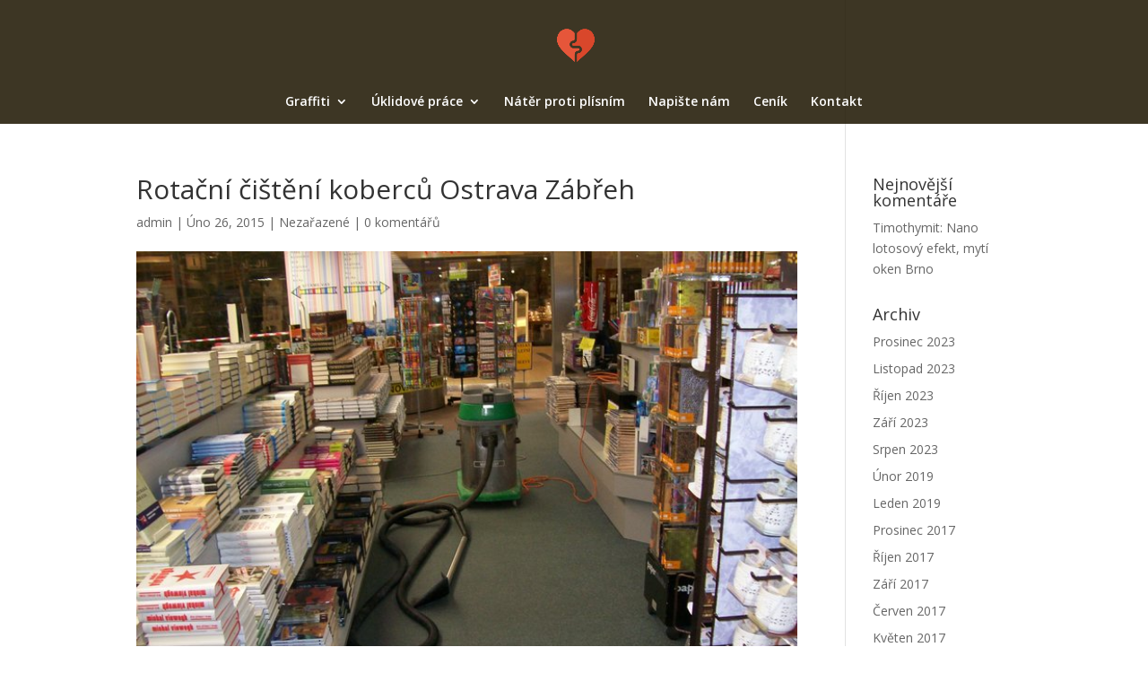

--- FILE ---
content_type: text/html; charset=UTF-8
request_url: http://uklidove-sluzby.org/2015/02/26/rotacni-cisteni-kobercu-ostrava-zabreh/
body_size: 11978
content:
<!DOCTYPE html>
<!--[if IE 6]>
<html id="ie6" lang="cs-CZ">
<![endif]-->
<!--[if IE 7]>
<html id="ie7" lang="cs-CZ">
<![endif]-->
<!--[if IE 8]>
<html id="ie8" lang="cs-CZ">
<![endif]-->
<!--[if !(IE 6) | !(IE 7) | !(IE 8)  ]><!-->
<html lang="cs-CZ">
<!--<![endif]-->
<head>
	<meta charset="UTF-8" />
			
	<meta http-equiv="X-UA-Compatible" content="IE=edge">
	<link rel="pingback" href="http://uklidove-sluzby.org/xmlrpc.php" />

		<!--[if lt IE 9]>
	<script src="http://uklidove-sluzby.org/wp-content/themes/Divi/js/html5.js" type="text/javascript"></script>
	<![endif]-->

	<script type="text/javascript">
		document.documentElement.className = 'js';
	</script>

	<title>Rotační čištění koberců Ostrava Zábřeh - Úklidové služby</title>
<meta name='robots' content='max-image-preview:large' />

<!-- This site is optimized with the Yoast SEO plugin v12.4 - https://yoast.com/wordpress/plugins/seo/ -->
<meta name="description" content="Rotační čištění koberců Ostrava Zábřeh - Rotační čištění koberců Ostrava Zábřeh. Rotační čištění koberců Ostrava Zábřeh"/>
<meta name="robots" content="max-snippet:-1, max-image-preview:large, max-video-preview:-1"/>
<link rel="canonical" href="http://uklidove-sluzby.org/2015/02/26/rotacni-cisteni-kobercu-ostrava-zabreh/" />
<meta property="og:locale" content="cs_CZ" />
<meta property="og:type" content="article" />
<meta property="og:title" content="Rotační čištění koberců Ostrava Zábřeh - Úklidové služby" />
<meta property="og:description" content="Rotační čištění koberců Ostrava Zábřeh - Rotační čištění koberců Ostrava Zábřeh. Rotační čištění koberců Ostrava Zábřeh" />
<meta property="og:url" content="http://uklidove-sluzby.org/2015/02/26/rotacni-cisteni-kobercu-ostrava-zabreh/" />
<meta property="og:site_name" content="Úklidové služby" />
<meta property="article:tag" content="Čištění koberců" />
<meta property="article:section" content="Nezařazené" />
<meta property="article:published_time" content="2015-02-26T13:22:14+00:00" />
<meta property="article:modified_time" content="2016-02-12T16:33:22+00:00" />
<meta property="og:updated_time" content="2016-02-12T16:33:22+00:00" />
<meta property="og:image" content="http://uklidove-sluzby.org/wp-content/uploads/sites/57/2015/02/koberce2.jpg" />
<meta property="og:image:width" content="712" />
<meta property="og:image:height" content="534" />
<meta name="twitter:card" content="summary" />
<meta name="twitter:description" content="Rotační čištění koberců Ostrava Zábřeh - Rotační čištění koberců Ostrava Zábřeh. Rotační čištění koberců Ostrava Zábřeh" />
<meta name="twitter:title" content="Rotační čištění koberců Ostrava Zábřeh - Úklidové služby" />
<meta name="twitter:image" content="http://uklidove-sluzby.org/wp-content/uploads/sites/57/2015/02/koberce2.jpg" />
<script type='application/ld+json' class='yoast-schema-graph yoast-schema-graph--main'>{"@context":"https://schema.org","@graph":[{"@type":"WebSite","@id":"http://uklidove-sluzby.org/#website","url":"http://uklidove-sluzby.org/","name":"\u00daklidov\u00e9 slu\u017eby","potentialAction":{"@type":"SearchAction","target":"http://uklidove-sluzby.org/?s={search_term_string}","query-input":"required name=search_term_string"}},{"@type":"ImageObject","@id":"http://uklidove-sluzby.org/2015/02/26/rotacni-cisteni-kobercu-ostrava-zabreh/#primaryimage","url":"http://uklidove-sluzby.org/wp-content/uploads/sites/57/2015/02/koberce2.jpg","width":712,"height":534,"caption":"koberce2"},{"@type":"WebPage","@id":"http://uklidove-sluzby.org/2015/02/26/rotacni-cisteni-kobercu-ostrava-zabreh/#webpage","url":"http://uklidove-sluzby.org/2015/02/26/rotacni-cisteni-kobercu-ostrava-zabreh/","inLanguage":"cs-CZ","name":"Rota\u010dn\u00ed \u010di\u0161t\u011bn\u00ed koberc\u016f Ostrava Z\u00e1b\u0159eh - \u00daklidov\u00e9 slu\u017eby","isPartOf":{"@id":"http://uklidove-sluzby.org/#website"},"primaryImageOfPage":{"@id":"http://uklidove-sluzby.org/2015/02/26/rotacni-cisteni-kobercu-ostrava-zabreh/#primaryimage"},"datePublished":"2015-02-26T13:22:14+00:00","dateModified":"2016-02-12T16:33:22+00:00","author":{"@id":"http://uklidove-sluzby.org/#/schema/person/e41e37dfc4988df3468a7ccb336a5e14"},"description":"Rota\u010dn\u00ed \u010di\u0161t\u011bn\u00ed koberc\u016f Ostrava Z\u00e1b\u0159eh - Rota\u010dn\u00ed \u010di\u0161t\u011bn\u00ed koberc\u016f Ostrava Z\u00e1b\u0159eh. Rota\u010dn\u00ed \u010di\u0161t\u011bn\u00ed koberc\u016f Ostrava Z\u00e1b\u0159eh"},{"@type":["Person"],"@id":"http://uklidove-sluzby.org/#/schema/person/e41e37dfc4988df3468a7ccb336a5e14","name":"admin","image":{"@type":"ImageObject","@id":"http://uklidove-sluzby.org/#authorlogo","url":"http://0.gravatar.com/avatar/f79817369e04814dc2abcda40d6b4b16?s=96&d=mm&r=g","caption":"admin"},"sameAs":[]}]}</script>
<!-- / Yoast SEO plugin. -->

<link rel='dns-prefetch' href='//fonts.googleapis.com' />
<link rel="alternate" type="application/rss+xml" title="Úklidové služby &raquo; RSS zdroj" href="http://uklidove-sluzby.org/feed/" />
<link rel="alternate" type="application/rss+xml" title="Úklidové služby &raquo; RSS komentářů" href="http://uklidove-sluzby.org/comments/feed/" />
<link rel="alternate" type="application/rss+xml" title="Úklidové služby &raquo; RSS komentářů pro Rotační čištění koberců Ostrava Zábřeh" href="http://uklidove-sluzby.org/2015/02/26/rotacni-cisteni-kobercu-ostrava-zabreh/feed/" />
<script type="text/javascript">
/* <![CDATA[ */
window._wpemojiSettings = {"baseUrl":"https:\/\/s.w.org\/images\/core\/emoji\/14.0.0\/72x72\/","ext":".png","svgUrl":"https:\/\/s.w.org\/images\/core\/emoji\/14.0.0\/svg\/","svgExt":".svg","source":{"concatemoji":"http:\/\/uklidove-sluzby.org\/wp-includes\/js\/wp-emoji-release.min.js?ver=6.4.2"}};
/*! This file is auto-generated */
!function(i,n){var o,s,e;function c(e){try{var t={supportTests:e,timestamp:(new Date).valueOf()};sessionStorage.setItem(o,JSON.stringify(t))}catch(e){}}function p(e,t,n){e.clearRect(0,0,e.canvas.width,e.canvas.height),e.fillText(t,0,0);var t=new Uint32Array(e.getImageData(0,0,e.canvas.width,e.canvas.height).data),r=(e.clearRect(0,0,e.canvas.width,e.canvas.height),e.fillText(n,0,0),new Uint32Array(e.getImageData(0,0,e.canvas.width,e.canvas.height).data));return t.every(function(e,t){return e===r[t]})}function u(e,t,n){switch(t){case"flag":return n(e,"\ud83c\udff3\ufe0f\u200d\u26a7\ufe0f","\ud83c\udff3\ufe0f\u200b\u26a7\ufe0f")?!1:!n(e,"\ud83c\uddfa\ud83c\uddf3","\ud83c\uddfa\u200b\ud83c\uddf3")&&!n(e,"\ud83c\udff4\udb40\udc67\udb40\udc62\udb40\udc65\udb40\udc6e\udb40\udc67\udb40\udc7f","\ud83c\udff4\u200b\udb40\udc67\u200b\udb40\udc62\u200b\udb40\udc65\u200b\udb40\udc6e\u200b\udb40\udc67\u200b\udb40\udc7f");case"emoji":return!n(e,"\ud83e\udef1\ud83c\udffb\u200d\ud83e\udef2\ud83c\udfff","\ud83e\udef1\ud83c\udffb\u200b\ud83e\udef2\ud83c\udfff")}return!1}function f(e,t,n){var r="undefined"!=typeof WorkerGlobalScope&&self instanceof WorkerGlobalScope?new OffscreenCanvas(300,150):i.createElement("canvas"),a=r.getContext("2d",{willReadFrequently:!0}),o=(a.textBaseline="top",a.font="600 32px Arial",{});return e.forEach(function(e){o[e]=t(a,e,n)}),o}function t(e){var t=i.createElement("script");t.src=e,t.defer=!0,i.head.appendChild(t)}"undefined"!=typeof Promise&&(o="wpEmojiSettingsSupports",s=["flag","emoji"],n.supports={everything:!0,everythingExceptFlag:!0},e=new Promise(function(e){i.addEventListener("DOMContentLoaded",e,{once:!0})}),new Promise(function(t){var n=function(){try{var e=JSON.parse(sessionStorage.getItem(o));if("object"==typeof e&&"number"==typeof e.timestamp&&(new Date).valueOf()<e.timestamp+604800&&"object"==typeof e.supportTests)return e.supportTests}catch(e){}return null}();if(!n){if("undefined"!=typeof Worker&&"undefined"!=typeof OffscreenCanvas&&"undefined"!=typeof URL&&URL.createObjectURL&&"undefined"!=typeof Blob)try{var e="postMessage("+f.toString()+"("+[JSON.stringify(s),u.toString(),p.toString()].join(",")+"));",r=new Blob([e],{type:"text/javascript"}),a=new Worker(URL.createObjectURL(r),{name:"wpTestEmojiSupports"});return void(a.onmessage=function(e){c(n=e.data),a.terminate(),t(n)})}catch(e){}c(n=f(s,u,p))}t(n)}).then(function(e){for(var t in e)n.supports[t]=e[t],n.supports.everything=n.supports.everything&&n.supports[t],"flag"!==t&&(n.supports.everythingExceptFlag=n.supports.everythingExceptFlag&&n.supports[t]);n.supports.everythingExceptFlag=n.supports.everythingExceptFlag&&!n.supports.flag,n.DOMReady=!1,n.readyCallback=function(){n.DOMReady=!0}}).then(function(){return e}).then(function(){var e;n.supports.everything||(n.readyCallback(),(e=n.source||{}).concatemoji?t(e.concatemoji):e.wpemoji&&e.twemoji&&(t(e.twemoji),t(e.wpemoji)))}))}((window,document),window._wpemojiSettings);
/* ]]> */
</script>
<meta content="Divi v.3.0.40" name="generator"/><link rel='stylesheet' id='usrStyle-css' href='http://uklidove-sluzby.org/wp-content/plugins/universal-star-rating/css/style.css?ver=6.4.2' type='text/css' media='all' />
<link rel='stylesheet' id='wordpress-language-css' href='http://uklidove-sluzby.org/wp-content/plugins/wordpress-language/res/css/style.css?ver=1.2.1' type='text/css' media='all' />
<style id='wp-emoji-styles-inline-css' type='text/css'>

	img.wp-smiley, img.emoji {
		display: inline !important;
		border: none !important;
		box-shadow: none !important;
		height: 1em !important;
		width: 1em !important;
		margin: 0 0.07em !important;
		vertical-align: -0.1em !important;
		background: none !important;
		padding: 0 !important;
	}
</style>
<link rel='stylesheet' id='wp-block-library-css' href='http://uklidove-sluzby.org/wp-includes/css/dist/block-library/style.min.css?ver=6.4.2' type='text/css' media='all' />
<style id='classic-theme-styles-inline-css' type='text/css'>
/*! This file is auto-generated */
.wp-block-button__link{color:#fff;background-color:#32373c;border-radius:9999px;box-shadow:none;text-decoration:none;padding:calc(.667em + 2px) calc(1.333em + 2px);font-size:1.125em}.wp-block-file__button{background:#32373c;color:#fff;text-decoration:none}
</style>
<style id='global-styles-inline-css' type='text/css'>
body{--wp--preset--color--black: #000000;--wp--preset--color--cyan-bluish-gray: #abb8c3;--wp--preset--color--white: #ffffff;--wp--preset--color--pale-pink: #f78da7;--wp--preset--color--vivid-red: #cf2e2e;--wp--preset--color--luminous-vivid-orange: #ff6900;--wp--preset--color--luminous-vivid-amber: #fcb900;--wp--preset--color--light-green-cyan: #7bdcb5;--wp--preset--color--vivid-green-cyan: #00d084;--wp--preset--color--pale-cyan-blue: #8ed1fc;--wp--preset--color--vivid-cyan-blue: #0693e3;--wp--preset--color--vivid-purple: #9b51e0;--wp--preset--gradient--vivid-cyan-blue-to-vivid-purple: linear-gradient(135deg,rgba(6,147,227,1) 0%,rgb(155,81,224) 100%);--wp--preset--gradient--light-green-cyan-to-vivid-green-cyan: linear-gradient(135deg,rgb(122,220,180) 0%,rgb(0,208,130) 100%);--wp--preset--gradient--luminous-vivid-amber-to-luminous-vivid-orange: linear-gradient(135deg,rgba(252,185,0,1) 0%,rgba(255,105,0,1) 100%);--wp--preset--gradient--luminous-vivid-orange-to-vivid-red: linear-gradient(135deg,rgba(255,105,0,1) 0%,rgb(207,46,46) 100%);--wp--preset--gradient--very-light-gray-to-cyan-bluish-gray: linear-gradient(135deg,rgb(238,238,238) 0%,rgb(169,184,195) 100%);--wp--preset--gradient--cool-to-warm-spectrum: linear-gradient(135deg,rgb(74,234,220) 0%,rgb(151,120,209) 20%,rgb(207,42,186) 40%,rgb(238,44,130) 60%,rgb(251,105,98) 80%,rgb(254,248,76) 100%);--wp--preset--gradient--blush-light-purple: linear-gradient(135deg,rgb(255,206,236) 0%,rgb(152,150,240) 100%);--wp--preset--gradient--blush-bordeaux: linear-gradient(135deg,rgb(254,205,165) 0%,rgb(254,45,45) 50%,rgb(107,0,62) 100%);--wp--preset--gradient--luminous-dusk: linear-gradient(135deg,rgb(255,203,112) 0%,rgb(199,81,192) 50%,rgb(65,88,208) 100%);--wp--preset--gradient--pale-ocean: linear-gradient(135deg,rgb(255,245,203) 0%,rgb(182,227,212) 50%,rgb(51,167,181) 100%);--wp--preset--gradient--electric-grass: linear-gradient(135deg,rgb(202,248,128) 0%,rgb(113,206,126) 100%);--wp--preset--gradient--midnight: linear-gradient(135deg,rgb(2,3,129) 0%,rgb(40,116,252) 100%);--wp--preset--font-size--small: 13px;--wp--preset--font-size--medium: 20px;--wp--preset--font-size--large: 36px;--wp--preset--font-size--x-large: 42px;--wp--preset--spacing--20: 0.44rem;--wp--preset--spacing--30: 0.67rem;--wp--preset--spacing--40: 1rem;--wp--preset--spacing--50: 1.5rem;--wp--preset--spacing--60: 2.25rem;--wp--preset--spacing--70: 3.38rem;--wp--preset--spacing--80: 5.06rem;--wp--preset--shadow--natural: 6px 6px 9px rgba(0, 0, 0, 0.2);--wp--preset--shadow--deep: 12px 12px 50px rgba(0, 0, 0, 0.4);--wp--preset--shadow--sharp: 6px 6px 0px rgba(0, 0, 0, 0.2);--wp--preset--shadow--outlined: 6px 6px 0px -3px rgba(255, 255, 255, 1), 6px 6px rgba(0, 0, 0, 1);--wp--preset--shadow--crisp: 6px 6px 0px rgba(0, 0, 0, 1);}:where(.is-layout-flex){gap: 0.5em;}:where(.is-layout-grid){gap: 0.5em;}body .is-layout-flow > .alignleft{float: left;margin-inline-start: 0;margin-inline-end: 2em;}body .is-layout-flow > .alignright{float: right;margin-inline-start: 2em;margin-inline-end: 0;}body .is-layout-flow > .aligncenter{margin-left: auto !important;margin-right: auto !important;}body .is-layout-constrained > .alignleft{float: left;margin-inline-start: 0;margin-inline-end: 2em;}body .is-layout-constrained > .alignright{float: right;margin-inline-start: 2em;margin-inline-end: 0;}body .is-layout-constrained > .aligncenter{margin-left: auto !important;margin-right: auto !important;}body .is-layout-constrained > :where(:not(.alignleft):not(.alignright):not(.alignfull)){max-width: var(--wp--style--global--content-size);margin-left: auto !important;margin-right: auto !important;}body .is-layout-constrained > .alignwide{max-width: var(--wp--style--global--wide-size);}body .is-layout-flex{display: flex;}body .is-layout-flex{flex-wrap: wrap;align-items: center;}body .is-layout-flex > *{margin: 0;}body .is-layout-grid{display: grid;}body .is-layout-grid > *{margin: 0;}:where(.wp-block-columns.is-layout-flex){gap: 2em;}:where(.wp-block-columns.is-layout-grid){gap: 2em;}:where(.wp-block-post-template.is-layout-flex){gap: 1.25em;}:where(.wp-block-post-template.is-layout-grid){gap: 1.25em;}.has-black-color{color: var(--wp--preset--color--black) !important;}.has-cyan-bluish-gray-color{color: var(--wp--preset--color--cyan-bluish-gray) !important;}.has-white-color{color: var(--wp--preset--color--white) !important;}.has-pale-pink-color{color: var(--wp--preset--color--pale-pink) !important;}.has-vivid-red-color{color: var(--wp--preset--color--vivid-red) !important;}.has-luminous-vivid-orange-color{color: var(--wp--preset--color--luminous-vivid-orange) !important;}.has-luminous-vivid-amber-color{color: var(--wp--preset--color--luminous-vivid-amber) !important;}.has-light-green-cyan-color{color: var(--wp--preset--color--light-green-cyan) !important;}.has-vivid-green-cyan-color{color: var(--wp--preset--color--vivid-green-cyan) !important;}.has-pale-cyan-blue-color{color: var(--wp--preset--color--pale-cyan-blue) !important;}.has-vivid-cyan-blue-color{color: var(--wp--preset--color--vivid-cyan-blue) !important;}.has-vivid-purple-color{color: var(--wp--preset--color--vivid-purple) !important;}.has-black-background-color{background-color: var(--wp--preset--color--black) !important;}.has-cyan-bluish-gray-background-color{background-color: var(--wp--preset--color--cyan-bluish-gray) !important;}.has-white-background-color{background-color: var(--wp--preset--color--white) !important;}.has-pale-pink-background-color{background-color: var(--wp--preset--color--pale-pink) !important;}.has-vivid-red-background-color{background-color: var(--wp--preset--color--vivid-red) !important;}.has-luminous-vivid-orange-background-color{background-color: var(--wp--preset--color--luminous-vivid-orange) !important;}.has-luminous-vivid-amber-background-color{background-color: var(--wp--preset--color--luminous-vivid-amber) !important;}.has-light-green-cyan-background-color{background-color: var(--wp--preset--color--light-green-cyan) !important;}.has-vivid-green-cyan-background-color{background-color: var(--wp--preset--color--vivid-green-cyan) !important;}.has-pale-cyan-blue-background-color{background-color: var(--wp--preset--color--pale-cyan-blue) !important;}.has-vivid-cyan-blue-background-color{background-color: var(--wp--preset--color--vivid-cyan-blue) !important;}.has-vivid-purple-background-color{background-color: var(--wp--preset--color--vivid-purple) !important;}.has-black-border-color{border-color: var(--wp--preset--color--black) !important;}.has-cyan-bluish-gray-border-color{border-color: var(--wp--preset--color--cyan-bluish-gray) !important;}.has-white-border-color{border-color: var(--wp--preset--color--white) !important;}.has-pale-pink-border-color{border-color: var(--wp--preset--color--pale-pink) !important;}.has-vivid-red-border-color{border-color: var(--wp--preset--color--vivid-red) !important;}.has-luminous-vivid-orange-border-color{border-color: var(--wp--preset--color--luminous-vivid-orange) !important;}.has-luminous-vivid-amber-border-color{border-color: var(--wp--preset--color--luminous-vivid-amber) !important;}.has-light-green-cyan-border-color{border-color: var(--wp--preset--color--light-green-cyan) !important;}.has-vivid-green-cyan-border-color{border-color: var(--wp--preset--color--vivid-green-cyan) !important;}.has-pale-cyan-blue-border-color{border-color: var(--wp--preset--color--pale-cyan-blue) !important;}.has-vivid-cyan-blue-border-color{border-color: var(--wp--preset--color--vivid-cyan-blue) !important;}.has-vivid-purple-border-color{border-color: var(--wp--preset--color--vivid-purple) !important;}.has-vivid-cyan-blue-to-vivid-purple-gradient-background{background: var(--wp--preset--gradient--vivid-cyan-blue-to-vivid-purple) !important;}.has-light-green-cyan-to-vivid-green-cyan-gradient-background{background: var(--wp--preset--gradient--light-green-cyan-to-vivid-green-cyan) !important;}.has-luminous-vivid-amber-to-luminous-vivid-orange-gradient-background{background: var(--wp--preset--gradient--luminous-vivid-amber-to-luminous-vivid-orange) !important;}.has-luminous-vivid-orange-to-vivid-red-gradient-background{background: var(--wp--preset--gradient--luminous-vivid-orange-to-vivid-red) !important;}.has-very-light-gray-to-cyan-bluish-gray-gradient-background{background: var(--wp--preset--gradient--very-light-gray-to-cyan-bluish-gray) !important;}.has-cool-to-warm-spectrum-gradient-background{background: var(--wp--preset--gradient--cool-to-warm-spectrum) !important;}.has-blush-light-purple-gradient-background{background: var(--wp--preset--gradient--blush-light-purple) !important;}.has-blush-bordeaux-gradient-background{background: var(--wp--preset--gradient--blush-bordeaux) !important;}.has-luminous-dusk-gradient-background{background: var(--wp--preset--gradient--luminous-dusk) !important;}.has-pale-ocean-gradient-background{background: var(--wp--preset--gradient--pale-ocean) !important;}.has-electric-grass-gradient-background{background: var(--wp--preset--gradient--electric-grass) !important;}.has-midnight-gradient-background{background: var(--wp--preset--gradient--midnight) !important;}.has-small-font-size{font-size: var(--wp--preset--font-size--small) !important;}.has-medium-font-size{font-size: var(--wp--preset--font-size--medium) !important;}.has-large-font-size{font-size: var(--wp--preset--font-size--large) !important;}.has-x-large-font-size{font-size: var(--wp--preset--font-size--x-large) !important;}
.wp-block-navigation a:where(:not(.wp-element-button)){color: inherit;}
:where(.wp-block-post-template.is-layout-flex){gap: 1.25em;}:where(.wp-block-post-template.is-layout-grid){gap: 1.25em;}
:where(.wp-block-columns.is-layout-flex){gap: 2em;}:where(.wp-block-columns.is-layout-grid){gap: 2em;}
.wp-block-pullquote{font-size: 1.5em;line-height: 1.6;}
</style>
<link rel='stylesheet' id='contact-form-7-css' href='http://uklidove-sluzby.org/wp-content/plugins/contact-form-7/includes/css/styles.css?ver=5.1.4' type='text/css' media='all' />
<link rel='stylesheet' id='divi-fonts-css' href='http://fonts.googleapis.com/css?family=Open+Sans:300italic,400italic,600italic,700italic,800italic,400,300,600,700,800&#038;subset=latin,latin-ext' type='text/css' media='all' />
<link rel='stylesheet' id='divi-style-css' href='http://uklidove-sluzby.org/wp-content/themes/Divi/style.css?ver=3.0.40' type='text/css' media='all' />
<link rel='stylesheet' id='et-shortcodes-css-css' href='http://uklidove-sluzby.org/wp-content/themes/Divi/epanel/shortcodes/css/shortcodes.css?ver=3.0.40' type='text/css' media='all' />
<link rel='stylesheet' id='et-shortcodes-responsive-css-css' href='http://uklidove-sluzby.org/wp-content/themes/Divi/epanel/shortcodes/css/shortcodes_responsive.css?ver=3.0.40' type='text/css' media='all' />
<link rel='stylesheet' id='magnific-popup-css' href='http://uklidove-sluzby.org/wp-content/themes/Divi/includes/builder/styles/magnific_popup.css?ver=3.0.40' type='text/css' media='all' />
<link rel='stylesheet' id='rich-reviews-css' href='http://uklidove-sluzby.org/wp-content/plugins/rich-reviews/css/rich-reviews.css?ver=6.4.2' type='text/css' media='all' />
<script type="text/javascript" src="http://uklidove-sluzby.org/wp-includes/js/jquery/jquery.min.js?ver=3.7.1" id="jquery-core-js"></script>
<script type="text/javascript" src="http://uklidove-sluzby.org/wp-includes/js/jquery/jquery-migrate.min.js?ver=3.4.1" id="jquery-migrate-js"></script>
<script type="text/javascript" id="rich-reviews-js-extra">
/* <![CDATA[ */
var php_vars = {"excerpt_length":"150","maybe_some_other_stuff":"Probably Not"};
/* ]]> */
</script>
<script type="text/javascript" src="http://uklidove-sluzby.org/wp-content/plugins/rich-reviews/js/rich-reviews.js?ver=6.4.2" id="rich-reviews-js"></script>
<link rel="https://api.w.org/" href="http://uklidove-sluzby.org/wp-json/" /><link rel="alternate" type="application/json" href="http://uklidove-sluzby.org/wp-json/wp/v2/posts/100" /><link rel="EditURI" type="application/rsd+xml" title="RSD" href="http://uklidove-sluzby.org/xmlrpc.php?rsd" />
<meta name="generator" content="WordPress 6.4.2" />
<link rel='shortlink' href='http://uklidove-sluzby.org/?p=100' />
<link rel="alternate" type="application/json+oembed" href="http://uklidove-sluzby.org/wp-json/oembed/1.0/embed?url=http%3A%2F%2Fuklidove-sluzby.org%2F2015%2F02%2F26%2Frotacni-cisteni-kobercu-ostrava-zabreh%2F" />
<link rel="alternate" type="text/xml+oembed" href="http://uklidove-sluzby.org/wp-json/oembed/1.0/embed?url=http%3A%2F%2Fuklidove-sluzby.org%2F2015%2F02%2F26%2Frotacni-cisteni-kobercu-ostrava-zabreh%2F&#038;format=xml" />

<!-- Google Webmaster Tools plugin for WordPress -->
<meta name="google-site-verification" content="eGPMyIaJkobkJbT3fMziPZ9qtjqVz1RS1qXEB7rzZa4" />
<meta name="viewport" content="width=device-width, initial-scale=1.0, maximum-scale=1.0, user-scalable=0" />		<style id="theme-customizer-css">
															.container, .et_pb_row, .et_pb_slider .et_pb_container, .et_pb_fullwidth_section .et_pb_title_container, .et_pb_fullwidth_section .et_pb_title_featured_container, .et_pb_fullwidth_header:not(.et_pb_fullscreen) .et_pb_fullwidth_header_container { max-width: 976px; }
			.et_boxed_layout #page-container, .et_fixed_nav.et_boxed_layout #page-container #top-header, .et_fixed_nav.et_boxed_layout #page-container #main-header, .et_boxed_layout #page-container .container, .et_boxed_layout #page-container .et_pb_row { max-width: 1136px; }
									#main-header, #main-header .nav li ul, .et-search-form, #main-header .et_mobile_menu { background-color: rgba(30,21,0,0.86); }
							#main-header .nav li ul { background-color: rgba(0,0,0,0.86); }
																	.et_header_style_centered .mobile_nav .select_page, .et_header_style_split .mobile_nav .select_page, .et_nav_text_color_light #top-menu > li > a, .et_nav_text_color_dark #top-menu > li > a, #top-menu a, .et_mobile_menu li a, .et_nav_text_color_light .et_mobile_menu li a, .et_nav_text_color_dark .et_mobile_menu li a, #et_search_icon:before, .et_search_form_container input, span.et_close_search_field:after, #et-top-navigation .et-cart-info { color: #ffffff; }
			.et_search_form_container input::-moz-placeholder { color: #ffffff; }
			.et_search_form_container input::-webkit-input-placeholder { color: #ffffff; }
			.et_search_form_container input:-ms-input-placeholder { color: #ffffff; }
								
		
																					#main-header { box-shadow: none; }
							.et-fixed-header#main-header { box-shadow: none !important; }
								
		
																														
		@media only screen and ( min-width: 981px ) {
												.et_pb_section { padding: 3% 0; }
					.et_pb_section.et_pb_section_first { padding-top: inherit; }
					.et_pb_fullwidth_section { padding: 0; }
																									.et_header_style_left #et-top-navigation, .et_header_style_split #et-top-navigation  { padding: 51px 0 0 0; }
				.et_header_style_left #et-top-navigation nav > ul > li > a, .et_header_style_split #et-top-navigation nav > ul > li > a { padding-bottom: 51px; }
				.et_header_style_split .centered-inline-logo-wrap { width: 101px; margin: -101px 0; }
				.et_header_style_split .centered-inline-logo-wrap #logo { max-height: 101px; }
				.et_pb_svg_logo.et_header_style_split .centered-inline-logo-wrap #logo { height: 101px; }
				.et_header_style_centered #top-menu > li > a { padding-bottom: 18px; }
				.et_header_style_slide #et-top-navigation, .et_header_style_fullscreen #et-top-navigation { padding: 42px 0 42px 0 !important; }
									.et_header_style_centered #main-header .logo_container { height: 101px; }
																	.et_header_style_centered #logo { max-height: 42%; }
				.et_pb_svg_logo.et_header_style_centered #logo { height: 42%; }
																.et_header_style_centered.et_hide_primary_logo #main-header:not(.et-fixed-header) .logo_container, .et_header_style_centered.et_hide_fixed_logo #main-header.et-fixed-header .logo_container { height: 18.18px; }
																									.et-fixed-header #top-menu a, .et-fixed-header #et_search_icon:before, .et-fixed-header #et_top_search .et-search-form input, .et-fixed-header .et_search_form_container input, .et-fixed-header .et_close_search_field:after, .et-fixed-header #et-top-navigation .et-cart-info { color: #ffffff !important; }
				.et-fixed-header .et_search_form_container input::-moz-placeholder { color: #ffffff !important; }
				.et-fixed-header .et_search_form_container input::-webkit-input-placeholder { color: #ffffff !important; }
				.et-fixed-header .et_search_form_container input:-ms-input-placeholder { color: #ffffff !important; }
									
					}
					@media only screen and ( min-width: 1220px) {
				.et_pb_row { padding: 24px 0; }
				.et_pb_section { padding: 36px 0; }
				.single.et_pb_pagebuilder_layout.et_full_width_page .et_post_meta_wrapper { padding-top: 73px; }
				.et_pb_section.et_pb_section_first { padding-top: inherit; }
				.et_pb_fullwidth_section { padding: 0; }
			}
		
		@media only screen and ( max-width: 980px ) {
																				}
		@media only screen and ( max-width: 767px ) {
														}
	</style>

	
	
		<style id="theme-customizer-sidebar-width-css">
		body #page-container #sidebar { width:19%; }
				body #page-container #left-area { width:81%; }
				.et_right_sidebar #main-content .container:before { right:19% !important; }
				.et_left_sidebar #main-content .container:before { left:19% !important; }	</style>
	
	<style id="module-customizer-css">
			</style>

	<link rel="shortcut icon" href="http://uklidove-sluzby.org/wp-content/uploads/sites/57/2017/07/broken-heart.png" /><style type="text/css">.recentcomments a{display:inline !important;padding:0 !important;margin:0 !important;}</style></head>
<body class="post-template-default single single-post postid-100 single-format-standard et_pb_button_helper_class et_transparent_nav et_fullwidth_nav et_fixed_nav et_show_nav et_cover_background osx et_pb_gutters3 et_primary_nav_dropdown_animation_fade et_secondary_nav_dropdown_animation_fade et_pb_footer_columns4 et_header_style_centered et_right_sidebar et_divi_theme chrome">
	<div id="page-container">

	
	
		<header id="main-header" data-height-onload="101">
			<div class="container clearfix et_menu_container">
							<div class="logo_container">
					<span class="logo_helper"></span>
					<a href="http://uklidove-sluzby.org/">
						<img src="http://uklidove-sluzby.org/wp-content/uploads/sites/57/2017/07/broken-heart-1.png" alt="Úklidové služby" id="logo" data-height-percentage="42" />
					</a>
				</div>
				<div id="et-top-navigation" data-height="101" data-fixed-height="40">
											<nav id="top-menu-nav">
						<ul id="top-menu" class="nav"><li id="menu-item-1116" class="menu-item menu-item-type-custom menu-item-object-custom menu-item-has-children menu-item-1116"><a href="#">Graffiti</a>
<ul class="sub-menu">
	<li id="menu-item-774" class="menu-item menu-item-type-custom menu-item-object-custom menu-item-774"><a href="/#Antigraffitová%20ochrana">Antigraffitová ochrana</a></li>
	<li id="menu-item-781" class="menu-item menu-item-type-custom menu-item-object-custom menu-item-781"><a href="/#Odstranění%20graffiti">Odstranění graffiti</a></li>
</ul>
</li>
<li id="menu-item-1117" class="menu-item menu-item-type-custom menu-item-object-custom menu-item-has-children menu-item-1117"><a href="#">Úklidové práce</a>
<ul class="sub-menu">
	<li id="menu-item-775" class="menu-item menu-item-type-custom menu-item-object-custom menu-item-775"><a href="/#Čištění%20koberců">Čištění koberců</a></li>
	<li id="menu-item-776" class="menu-item menu-item-type-custom menu-item-object-custom menu-item-776"><a href="/#Čištění%20markýz">Čištění markýz</a></li>
	<li id="menu-item-777" class="menu-item menu-item-type-custom menu-item-object-custom menu-item-777"><a href="/#Čištění%20podlah">Čištění podlah</a></li>
	<li id="menu-item-778" class="menu-item menu-item-type-custom menu-item-object-custom menu-item-778"><a href="/#Mytí%20oken">Mytí oken</a></li>
	<li id="menu-item-779" class="menu-item menu-item-type-custom menu-item-object-custom menu-item-779"><a href="/#Mytí%20výloh">Mytí výloh</a></li>
	<li id="menu-item-783" class="menu-item menu-item-type-custom menu-item-object-custom menu-item-783"><a href="/#Voskování%20podlah">Voskování podlah</a></li>
	<li id="menu-item-782" class="menu-item menu-item-type-custom menu-item-object-custom menu-item-782"><a href="/#Opravy%20fasád">Opravy fasád</a></li>
	<li id="menu-item-784" class="menu-item menu-item-type-custom menu-item-object-custom menu-item-784"><a href="/#Výškové%20práce">Výškové práce</a></li>
</ul>
</li>
<li id="menu-item-780" class="menu-item menu-item-type-custom menu-item-object-custom menu-item-780"><a href="/#Nátěr%20proti%20plísním">Nátěr proti plísním</a></li>
<li id="menu-item-271" class="menu-item menu-item-type-post_type menu-item-object-page menu-item-271"><a href="http://uklidove-sluzby.org/napiste-nam/">Napište nám</a></li>
<li id="menu-item-455" class="menu-item menu-item-type-custom menu-item-object-custom menu-item-455"><a target="_blank" rel="nofollow" href="http://www.a-servislipka.cz/cenik/">Ceník</a></li>
<li id="menu-item-456" class="menu-item menu-item-type-custom menu-item-object-custom menu-item-456"><a target="_blank" rel="nofollow" href="http://www.a-servislipka.cz/kontakt/">Kontakt</a></li>
</ul>						</nav>
					
					
					
					
					<div id="et_mobile_nav_menu">
				<div class="mobile_nav closed">
					<span class="select_page">Vyberte stránku</span>
					<span class="mobile_menu_bar mobile_menu_bar_toggle"></span>
				</div>
			</div>				</div> <!-- #et-top-navigation -->
			</div> <!-- .container -->
			<div class="et_search_outer">
				<div class="container et_search_form_container">
					<form role="search" method="get" class="et-search-form" action="http://uklidove-sluzby.org/">
					<input type="search" class="et-search-field" placeholder="Hledat &hellip;" value="" name="s" title="Hledat:" />					</form>
					<span class="et_close_search_field"></span>
				</div>
			</div>
		</header> <!-- #main-header -->

		<div id="et-main-area">
<div id="main-content">
	<div class="container">
		<div id="content-area" class="clearfix">
			<div id="left-area">
											<article id="post-100" class="et_pb_post post-100 post type-post status-publish format-standard has-post-thumbnail hentry category-nezarazene tag-cisteni-kobercu">
											<div class="et_post_meta_wrapper">
							<h1 class="entry-title">Rotační čištění koberců Ostrava Zábřeh</h1>

						<p class="post-meta">   <span class="author vcard"><a href="http://uklidove-sluzby.org/author/admin/" title="Příspěvky od admin" rel="author">admin</a></span> | <span class="published">Úno 26, 2015</span> | <a href="http://uklidove-sluzby.org/category/nezarazene/" rel="category tag">Nezařazené</a> | <span class="comments-number"><a href="http://uklidove-sluzby.org/2015/02/26/rotacni-cisteni-kobercu-ostrava-zabreh/#respond">0 komentářů</a></span></p><img src="http://uklidove-sluzby.org/wp-content/uploads/sites/57/2015/02/koberce2.jpg" alt='Rotační čištění koberců Ostrava Zábřeh' width='1080' height='675' />
												</div> <!-- .et_post_meta_wrapper -->
				
					<div class="entry-content">
					<p><b>Rotační čištění koberců Ostrava Zábřeh</b></p>
<p>Pokud chcete v Ostravě Zábřehu zajistit dokonalé a hloubkové vyčištění koberců, doporučujeme Vám využít strojové čištění koberců za použití kotoučového stroje, který jako jediný možný dokáže vykartáčovat veškeré usazené nečistoty i ty, které jsou hluboko ve struktuře koberce. Oproti strojovému vyčištění koberců není žádný jiný způsob čištění, který by zajišťoval podobných výsledků jako se zmíněným strojovým čištěním. Ostatní metody nejsou tak účinné a dokonalé. Jsou sice levnější, ale jedná se spíše o povrchové zbavení koberce nečistot a nikoli hloubkové odstranění znečištění. Hloubkové vyčištění je možné pouze za použití strojové techniky s kotoučovým strojem.</p>
<p>Dolní 84, 700 30 Ostrava-Zábřeh &#8230; Borovicová 9, 723 00 Ostrava-Martinov … Kubelíkova 15, 709 00 Ostrava-Mariánské Hory a Hulváky … Polní 862, 742 83 Klimkovice … Holasova 14, 700 30 Ostrava-Hrabůvka, Ostrava-jih … Cementová 12, 720 00 Ostrava-Hrabová … Antonína Poledníka 14, 700 30 Ostrava-Dubina, Ostrava-jih … Horní 96, 700 30 Ostrava … Na Náhonu 30, 702 00 Ostrava … Novinářská 10, 70100 Ostrava … Jugoslávská 30, 700 30 Ostrava … Františka Hajdy 6, 700 30 Ostrava … Ruská 17, 703 00 Ostrava-Vítkovice … Bulharská 3, 708 00 Ostrava … Hviezdoslavova 12, 716 00 Ostrava-Radvanice a Bartovice … Frankova 1, 724 00 Ostrava-Proskovice … Anny Letenské 30, 725 25 Ostrava-Polanka nad Odrou … Do Špice 7, 725 29 Ostrava-Petřkovice … Jaselská 12, 708 00 Ostrava-Poruba … Fričova 9, 709 00 Ostrava-Nová Ves … Dobroslavická 3, 725 27 Ostrava-Plesná … Mastného 2, 710 00 Ostrava-Slezská Ostrava … Bieblova 9, 702 00 Ostrava-Moravská Ostrava a Přívoz … Gogolova 11, 715 00 Ostrava-Michálkovice … Borovicová 11, 723 00 Ostrava-Martinov … Branecká 12, 725 26 Ostrava-Krásné Pole … Husitská 4, 711 00 Ostrava-Slezská Ostrava … Dvouletky 44, 700 30 Ostrava-Ostrava-jih … Kozinova 6, 722 00 Ostrava-Třebovice … Dokoupilova 6, 724 00 Ostrava-Stará Bělá … Klímkova 9, 710 00 Ostrava-Slezská Ostrava</p>
					</div> <!-- .entry-content -->
					<div class="et_post_meta_wrapper">
					
					
					<!-- You can start editing here. -->

<section id="comment-wrap">
		   <div id="comment-section" class="nocomments">
		  			 <!-- If comments are open, but there are no comments. -->

		  	   </div>
					<div id="respond" class="comment-respond">
		<h3 id="reply-title" class="comment-reply-title"><span>Vložit komentář</span> <small><a rel="nofollow" id="cancel-comment-reply-link" href="/2015/02/26/rotacni-cisteni-kobercu-ostrava-zabreh/#respond" style="display:none;">Zrušit odpověď na komentář</a></small></h3><form action="http://uklidove-sluzby.org/wp-comments-post.php" method="post" id="commentform" class="comment-form"><p class="comment-notes"><span id="email-notes">Vaše emailová adresa nebude zveřejněna.</span> <span class="required-field-message">Vyžadované informace jsou označeny <span class="required">*</span></span></p><p class="comment-form-comment"><label for="comment">Komentář <span class="required">*</span></label> <textarea id="comment" name="comment" cols="45" rows="8" maxlength="65525" required="required"></textarea></p><p class="comment-form-author"><label for="author">Jméno <span class="required">*</span></label> <input id="author" name="author" type="text" value="" size="30" maxlength="245" autocomplete="name" required="required" /></p>
<p class="comment-form-email"><label for="email">Email <span class="required">*</span></label> <input id="email" name="email" type="text" value="" size="30" maxlength="100" aria-describedby="email-notes" autocomplete="email" required="required" /></p>
<p class="comment-form-url"><label for="url">Webová stránka</label> <input id="url" name="url" type="text" value="" size="30" maxlength="200" autocomplete="url" /></p>
<p class="comment-form-cookies-consent"><input id="wp-comment-cookies-consent" name="wp-comment-cookies-consent" type="checkbox" value="yes" /> <label for="wp-comment-cookies-consent">Save my name, email, and website in this browser for the next time I comment.</label></p>
<p class="form-submit"><input name="submit" type="submit" id="submit" class="submit et_pb_button" value="Vložit komentář" /> <input type='hidden' name='comment_post_ID' value='100' id='comment_post_ID' />
<input type='hidden' name='comment_parent' id='comment_parent' value='0' />
</p></form>	</div><!-- #respond -->
		</section>					</div> <!-- .et_post_meta_wrapper -->
				</article> <!-- .et_pb_post -->

						</div> <!-- #left-area -->

				<div id="sidebar">
		<div id="recent-comments-2" class="et_pb_widget widget_recent_comments"><h4 class="widgettitle">Nejnovější komentáře</h4><ul id="recentcomments"><li class="recentcomments"><span class="comment-author-link">Timothymit</span>: <a href="http://uklidove-sluzby.org/2016/05/23/nano-lotosovy-efekt-myti-oken-brno/#comment-407">Nano lotosový efekt, mytí oken Brno</a></li></ul></div> <!-- end .et_pb_widget --><div id="archives-2" class="et_pb_widget widget_archive"><h4 class="widgettitle">Archiv</h4>
			<ul>
					<li><a href='http://uklidove-sluzby.org/2023/12/'>Prosinec 2023</a></li>
	<li><a href='http://uklidove-sluzby.org/2023/11/'>Listopad 2023</a></li>
	<li><a href='http://uklidove-sluzby.org/2023/10/'>Říjen 2023</a></li>
	<li><a href='http://uklidove-sluzby.org/2023/09/'>Září 2023</a></li>
	<li><a href='http://uklidove-sluzby.org/2023/08/'>Srpen 2023</a></li>
	<li><a href='http://uklidove-sluzby.org/2019/02/'>Únor 2019</a></li>
	<li><a href='http://uklidove-sluzby.org/2019/01/'>Leden 2019</a></li>
	<li><a href='http://uklidove-sluzby.org/2017/12/'>Prosinec 2017</a></li>
	<li><a href='http://uklidove-sluzby.org/2017/10/'>Říjen 2017</a></li>
	<li><a href='http://uklidove-sluzby.org/2017/09/'>Září 2017</a></li>
	<li><a href='http://uklidove-sluzby.org/2017/06/'>Červen 2017</a></li>
	<li><a href='http://uklidove-sluzby.org/2017/05/'>Květen 2017</a></li>
	<li><a href='http://uklidove-sluzby.org/2017/04/'>Duben 2017</a></li>
	<li><a href='http://uklidove-sluzby.org/2016/05/'>Květen 2016</a></li>
	<li><a href='http://uklidove-sluzby.org/2016/01/'>Leden 2016</a></li>
	<li><a href='http://uklidove-sluzby.org/2015/05/'>Květen 2015</a></li>
	<li><a href='http://uklidove-sluzby.org/2015/04/'>Duben 2015</a></li>
	<li><a href='http://uklidove-sluzby.org/2015/03/'>Březen 2015</a></li>
	<li><a href='http://uklidove-sluzby.org/2015/02/'>Únor 2015</a></li>
	<li><a href='http://uklidove-sluzby.org/2014/12/'>Prosinec 2014</a></li>
	<li><a href='http://uklidove-sluzby.org/2014/11/'>Listopad 2014</a></li>
	<li><a href='http://uklidove-sluzby.org/2014/10/'>Říjen 2014</a></li>
	<li><a href='http://uklidove-sluzby.org/2014/09/'>Září 2014</a></li>
			</ul>

			</div> <!-- end .et_pb_widget --><div id="categories-2" class="et_pb_widget widget_categories"><h4 class="widgettitle">Rubriky</h4>
			<ul>
					<li class="cat-item cat-item-1"><a href="http://uklidove-sluzby.org/category/nezarazene/">Nezařazené</a>
</li>
			</ul>

			</div> <!-- end .et_pb_widget --><div id="meta-2" class="et_pb_widget widget_meta"><h4 class="widgettitle">Základní informace</h4>
		<ul>
						<li><a rel="nofollow" href="http://uklidove-sluzby.org/wp-login.php">Přihlásit se</a></li>
			<li><a href="http://uklidove-sluzby.org/feed/">Entries feed</a></li>
			<li><a href="http://uklidove-sluzby.org/comments/feed/">Comments feed</a></li>

			<li><a href="https://cs.wordpress.org/">Česká lokalizace</a></li>
		</ul>

		</div> <!-- end .et_pb_widget -->	</div> <!-- end #sidebar -->
		</div> <!-- #content-area -->
	</div> <!-- .container -->
</div> <!-- #main-content -->


			<footer id="main-footer">
				
<div class="container">
	<div id="footer-widgets" class="clearfix">
	<div class="footer-widget"><div id="text-3" class="fwidget et_pb_widget widget_text"><h4 class="title">BLOGY</h4>			<div class="textwidget"><p><a href="http://a-servislipka-cz.blogspot.sk/" target="_blank" rel="noopener">BLOG – graffiti</a><br />
<a href="http://a-servislipka-cz1.blogspot.sk/" target="_blank" rel="noopener">BLOG – Okná a nanotechnológie</a><br />
<a href="http://a-servislipka-cz2.blogspot.sk/" target="_blank" rel="noopener">BLOG – Čištění koberců</a></p>
</div>
		</div> <!-- end .fwidget --></div> <!-- end .footer-widget --><div class="footer-widget last"><div id="tag_cloud-2" class="fwidget et_pb_widget widget_tag_cloud"><h4 class="title">Štítky</h4><div class="tagcloud"><a href="http://uklidove-sluzby.org/tag/antigraffitova-ochrana/" class="tag-cloud-link tag-link-20 tag-link-position-1" style="font-size: 12.552845528455pt;" aria-label="Antigraffitová ochrana (4 items)">Antigraffitová ochrana</a>
<a href="http://uklidove-sluzby.org/tag/cisteni-kobercu-praha/" class="tag-cloud-link tag-link-29 tag-link-position-2" style="font-size: 8pt;" aria-label="Cištění koberců Praha (1 item)">Cištění koberců Praha</a>
<a href="http://uklidove-sluzby.org/tag/myti-oken/" class="tag-cloud-link tag-link-10 tag-link-position-3" style="font-size: 19.837398373984pt;" aria-label="Mytí oken (21 items)">Mytí oken</a>
<a href="http://uklidove-sluzby.org/tag/myti-vyloh/" class="tag-cloud-link tag-link-14 tag-link-position-4" style="font-size: 16.422764227642pt;" aria-label="Mytí výloh (10 items)">Mytí výloh</a>
<a href="http://uklidove-sluzby.org/tag/myti-vyloh-brno/" class="tag-cloud-link tag-link-28 tag-link-position-5" style="font-size: 8pt;" aria-label="Mytí výloh Brno (1 item)">Mytí výloh Brno</a>
<a href="http://uklidove-sluzby.org/tag/nater-proti-plisnim/" class="tag-cloud-link tag-link-18 tag-link-position-6" style="font-size: 8pt;" aria-label="Nátěr proti plísním (1 item)">Nátěr proti plísním</a>
<a href="http://uklidove-sluzby.org/tag/odstraneni-graffiti/" class="tag-cloud-link tag-link-19 tag-link-position-7" style="font-size: 14.260162601626pt;" aria-label="Odstranění graffiti (6 items)">Odstranění graffiti</a>
<a href="http://uklidove-sluzby.org/tag/opravy-fasad/" class="tag-cloud-link tag-link-17 tag-link-position-8" style="font-size: 17.219512195122pt;" aria-label="Opravy fasád (12 items)">Opravy fasád</a>
<a href="http://uklidove-sluzby.org/tag/voskovani-podlah/" class="tag-cloud-link tag-link-15 tag-link-position-9" style="font-size: 11.414634146341pt;" aria-label="Voskování podlah (3 items)">Voskování podlah</a>
<a href="http://uklidove-sluzby.org/tag/vyskove-prace/" class="tag-cloud-link tag-link-16 tag-link-position-10" style="font-size: 16.878048780488pt;" aria-label="Výškové práce (11 items)">Výškové práce</a>
<a href="http://uklidove-sluzby.org/tag/uklidy-firem/" class="tag-cloud-link tag-link-30 tag-link-position-11" style="font-size: 8pt;" aria-label="Úklidy firem (1 item)">Úklidy firem</a>
<a href="http://uklidove-sluzby.org/tag/cisteni-kobercu/" class="tag-cloud-link tag-link-11 tag-link-position-12" style="font-size: 22pt;" aria-label="Čištění koberců (33 items)">Čištění koberců</a>
<a href="http://uklidove-sluzby.org/tag/cisteni-podlah/" class="tag-cloud-link tag-link-13 tag-link-position-13" style="font-size: 10.048780487805pt;" aria-label="Čištění podlah (2 items)">Čištění podlah</a>
<a href="http://uklidove-sluzby.org/tag/cisteni-podlah-brno/" class="tag-cloud-link tag-link-27 tag-link-position-14" style="font-size: 8pt;" aria-label="čištění podlah Brno (1 item)">čištění podlah Brno</a></div>
</div> <!-- end .fwidget --></div> <!-- end .footer-widget -->	</div> <!-- #footer-widgets -->
</div>	<!-- .container -->

		
				<div id="footer-bottom">
					<div class="container clearfix">
				<ul class="et-social-icons">


</ul><p id="footer-info">Design od <a href="http://www.elegantthemes.com" title="Premium WordPress Themes">Elegant Themes</a> | Běží na <a href="http://www.wordpress.org">WordPress</a></p>					</div>	<!-- .container -->
				</div>
			</footer> <!-- #main-footer -->
		</div> <!-- #et-main-area -->


	</div> <!-- #page-container -->

	<style type="text/css" id="et-builder-page-custom-style">
				 .et_pb_section { background-color: ; }
			</style><script type="text/javascript" src="http://uklidove-sluzby.org/wp-content/themes/Divi/includes/builder/scripts/frontend-builder-global-functions.js?ver=3.0.40" id="et-builder-modules-global-functions-script-js"></script>
<script type="text/javascript" id="contact-form-7-js-extra">
/* <![CDATA[ */
var wpcf7 = {"apiSettings":{"root":"http:\/\/uklidove-sluzby.org\/wp-json\/contact-form-7\/v1","namespace":"contact-form-7\/v1"}};
/* ]]> */
</script>
<script type="text/javascript" src="http://uklidove-sluzby.org/wp-content/plugins/contact-form-7/includes/js/scripts.js?ver=5.1.4" id="contact-form-7-js"></script>
<script type="text/javascript" src="http://uklidove-sluzby.org/wp-includes/js/comment-reply.min.js?ver=6.4.2" id="comment-reply-js" async="async" data-wp-strategy="async"></script>
<script type="text/javascript" src="http://uklidove-sluzby.org/wp-content/themes/Divi/includes/builder/scripts/jquery.mobile.custom.min.js?ver=3.0.40" id="et-jquery-touch-mobile-js"></script>
<script type="text/javascript" src="http://uklidove-sluzby.org/wp-content/themes/Divi/js/custom.js?ver=3.0.40" id="divi-custom-script-js"></script>
<script type="text/javascript" src="http://uklidove-sluzby.org/wp-content/themes/Divi/includes/builder/scripts/jquery.fitvids.js?ver=3.0.40" id="divi-fitvids-js"></script>
<script type="text/javascript" src="http://uklidove-sluzby.org/wp-content/themes/Divi/includes/builder/scripts/waypoints.min.js?ver=3.0.40" id="waypoints-js"></script>
<script type="text/javascript" src="http://uklidove-sluzby.org/wp-content/themes/Divi/includes/builder/scripts/jquery.magnific-popup.js?ver=3.0.40" id="magnific-popup-js"></script>
<script type="text/javascript" id="et-builder-modules-script-js-extra">
/* <![CDATA[ */
var et_pb_custom = {"ajaxurl":"http:\/\/uklidove-sluzby.org\/wp-admin\/admin-ajax.php","images_uri":"http:\/\/uklidove-sluzby.org\/wp-content\/themes\/Divi\/images","builder_images_uri":"http:\/\/uklidove-sluzby.org\/wp-content\/themes\/Divi\/includes\/builder\/images","et_frontend_nonce":"b17993c17e","subscription_failed":"Pros\u00edm, zkontrolujte, zda pole n\u00ed\u017ee a ujist\u011bte se, \u017ee jste zadali spr\u00e1vn\u00e9 informace.","et_ab_log_nonce":"5a476f04b1","fill_message":"Vypl\u0148te pros\u00edm n\u00e1sleduj\u00edc\u00ed pol\u00ed\u010dka:","contact_error_message":"Opravte pros\u00edm n\u00e1sleduj\u00edc\u00ed chyby:","invalid":"Neplatn\u00e1 e-mailov\u00e1 adresa","captcha":"Captcha","prev":"P\u0159edchoz\u00ed","previous":"P\u0159edchoz\u00ed","next":"Dal\u0161\u00ed","wrong_captcha":"V k\u00f3du CAPTCHA jste zadali nespr\u00e1vnou \u010d\u00edslici.","is_builder_plugin_used":"","ignore_waypoints":"no","is_divi_theme_used":"1","widget_search_selector":".widget_search","is_ab_testing_active":"","page_id":"100","unique_test_id":"","ab_bounce_rate":"5","is_cache_plugin_active":"no","is_shortcode_tracking":""};
/* ]]> */
</script>
<script type="text/javascript" src="http://uklidove-sluzby.org/wp-content/themes/Divi/includes/builder/scripts/frontend-builder-scripts.js?ver=3.0.40" id="et-builder-modules-script-js"></script>
</body>
</html>